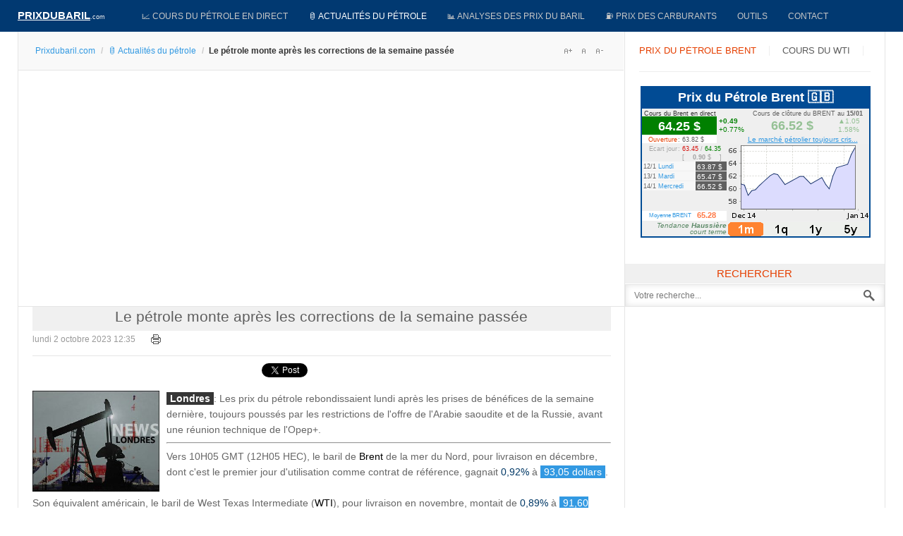

--- FILE ---
content_type: text/html; charset=utf-8
request_url: https://www.google.com/recaptcha/api2/aframe
body_size: 269
content:
<!DOCTYPE HTML><html><head><meta http-equiv="content-type" content="text/html; charset=UTF-8"></head><body><script nonce="2GWj3-0zpZvg5abl7xQ5Jw">/** Anti-fraud and anti-abuse applications only. See google.com/recaptcha */ try{var clients={'sodar':'https://pagead2.googlesyndication.com/pagead/sodar?'};window.addEventListener("message",function(a){try{if(a.source===window.parent){var b=JSON.parse(a.data);var c=clients[b['id']];if(c){var d=document.createElement('img');d.src=c+b['params']+'&rc='+(localStorage.getItem("rc::a")?sessionStorage.getItem("rc::b"):"");window.document.body.appendChild(d);sessionStorage.setItem("rc::e",parseInt(sessionStorage.getItem("rc::e")||0)+1);localStorage.setItem("rc::h",'1768555231674');}}}catch(b){}});window.parent.postMessage("_grecaptcha_ready", "*");}catch(b){}</script></body></html>

--- FILE ---
content_type: text/plain
request_url: https://prixdubaril.com/modcoursdubrent.txt?_=1768555224744
body_size: 86
content:
<div class="cell_2_1v">64.25 $</div><div class="cell_2_2v"> +0.49</div><div class="cell_2_3v">+0.77%</div><div class="cell_market1">Ouverture</div><div class="cell_market11">: 63.82 $</div><div class="cell_market2">Ecart jour</div><div class="cell_market22">: <font color=#D5140F>63.45</font> / <font color=#008000>64.35</font></div></div><div class="cell_market3"></div><div class="cell_market33"> &nbsp;&nbsp;[ &nbsp;&nbsp; <strong>0.90</strong> $ &nbsp;&nbsp; ]</div>

--- FILE ---
content_type: text/plain
request_url: https://prixdubaril.com/modcoursduwti.txt?_=1768555224743
body_size: 87
content:
<div class="cell_2_1v">59.69 $</div><div class="cell_2_2v"> +0.50</div><div class="cell_2_3v">+0.84%</div><div class="cell_market1">Ouverture</div><div class="cell_market11">: 59.30 $</div><div class="cell_market2">Ecart jour</div><div class="cell_market22">: <font color=#D5140F>58.93</font> / <font color=#008000>59.80</font></div></div><div class="cell_market3"></div><div class="cell_market33"> &nbsp;&nbsp;[ &nbsp;&nbsp; <strong>0.87</strong> $ &nbsp;&nbsp; ]</div>

--- FILE ---
content_type: application/javascript; charset=utf-8
request_url: https://fundingchoicesmessages.google.com/f/AGSKWxWgnhimyGND8dh08_TLgxKv-8fabiNPUJyBib6Ve9KNwZGCqGD_GrAaT3CGvCisbvNdXShDr2dj_UHUxwmPHshaPj5kGkG9dXqP8KyrJELRqr2jYrOFo3-wdP68Q32JfoV83CEuA6b1Z1PmapI5yBragj7y7z78XrHFfFvMVK3u9f6kbXNqgfvmcU8w/_/adometry?/ads/sponsor/logoutad./ad234./ad.ytn.
body_size: -1289
content:
window['6faa918b-9bf8-4bba-8a69-73fc60f244e5'] = true;